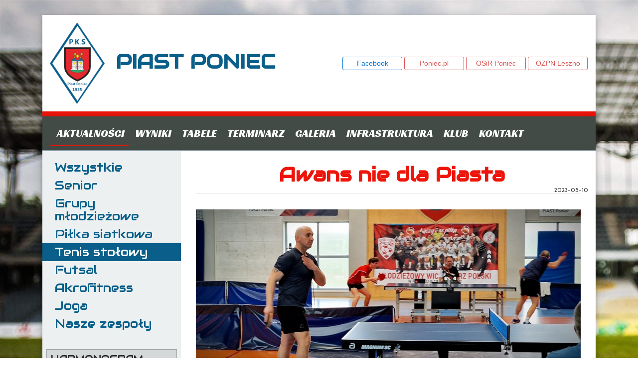

--- FILE ---
content_type: text/html; charset=UTF-8
request_url: http://piast.poniec.pl/?id=916&grupa=6
body_size: 4603
content:

<!DOCTYPE html>
<html lang="pl">
<head>
	<meta charset="UTF-8">
	<title>Piast Poniec</title>
	<meta name="viewport" content="width=device-width, initial-scale=1.0">
	<link rel="stylesheet" href="https://maxcdn.bootstrapcdn.com/bootstrap/4.0.0-alpha.6/css/bootstrap.min.css" integrity="sha384-rwoIResjU2yc3z8GV/NPeZWAv56rSmLldC3R/AZzGRnGxQQKnKkoFVhFQhNUwEyJ" crossorigin="anonymous">
	<link rel="stylesheet" href="css/style.css">

	<!-- fonts -->
		<link href='https://fonts.googleapis.com/css?family=Francois+One' rel='stylesheet' type='text/css'>
		<link href='https://fonts.googleapis.com/css?family=Cabin:400,500,600,700' rel='stylesheet' type='text/css'>	
	    <link href='https://fonts.googleapis.com/css?family=Audiowide' rel='stylesheet' type='text/css'>		
	    <link href="https://fonts.googleapis.com/css?family=Racing+Sans+One" rel="stylesheet">

	<!-- icons  -->
		 <link rel="stylesheet" href="https://maxcdn.bootstrapcdn.com/font-awesome/4.7.0/css/font-awesome.min.css">
		 <link rel="icon" type="image/png" href="images/favicon.ico">
	<!-- end fonts -->
	<!-- jquery -->
<script
  src="https://code.jquery.com/jquery-3.2.1.min.js"
  integrity="sha256-hwg4gsxgFZhOsEEamdOYGBf13FyQuiTwlAQgxVSNgt4="
  crossorigin="anonymous"></script>
	
	<!-- fancybox files -->
	
	<link rel="stylesheet" href="//cdnjs.cloudflare.com/ajax/libs/fancybox/2.1.5/jquery.fancybox.min.css" media="screen">
	<script src="//cdnjs.cloudflare.com/ajax/libs/fancybox/2.1.5/jquery.fancybox.min.js"></script>

	<!-- karuzala footer sponsoring -->
	<script src="js/script-brand.js" type="text/javascript"></script>
	<script src="js/jquery.karuzela-brand.js" type="text/javascript" ></script>

	<link rel="stylesheet" href="css/style-karuzela.css">

	<!-- bootstrap files -->
	<script src="https://cdnjs.cloudflare.com/ajax/libs/tether/1.4.0/js/tether.min.js" integrity="sha384-DztdAPBWPRXSA/3eYEEUWrWCy7G5KFbe8fFjk5JAIxUYHKkDx6Qin1DkWx51bBrb" crossorigin="anonymous"></script>
	<script src="https://maxcdn.bootstrapcdn.com/bootstrap/4.0.0-alpha.6/js/bootstrap.min.js" integrity="sha384-vBWWzlZJ8ea9aCX4pEW3rVHjgjt7zpkNpZk+02D9phzyeVkE+jo0ieGizqPLForn" crossorigin="anonymous"></script>
</head>
<div class="container">

<nav class="navbar navbar-toggleable-md navbar-light bg-faded navbar_logo" style="margin-top:30px; box-shadow: 0 4px 8px 0 rgba(0, 0, 0, 0.2), 0 6px 20px 0 rgba(0, 0, 0, 0.19);">
  <a class="navbar-brand" href="index.php"> <h1><img src="images/logo2.png" alt="" style="height: 170px; margin-left: -10px;"> PIAST PONIEC </h1> </a>
  <div class="collapse navbar-collapse" id="navbar_logo_own">
    <ul class="navbar-nav mr-auto mt-2 mt-lg-0">
    </ul>
    <div class="my-2 my-lg-0">
      <a href="http://www.facebook.pl" target="_blank"><button class="btn btn-outline-primary my-2 my-sm-0 btn-social btn-sm" type="submit">Facebook</button></a>
      <a href="http://www.poniec.pl" target="_blank"><button class="btn btn-outline-danger my-2 my-sm-0 btn-social btn-sm" type="submit">Poniec.pl</button></a>
      <a href="http://www.osir.poniec.pl" target="_blank"><button class="btn btn-outline-danger my-2 my-sm-0 btn-social btn-sm" type="submit">OSiR Poniec</button></a>
      <a href="http://www.ozpnleszno.pl" target="_blank"><button class="btn btn-outline-danger my-2 my-sm-0 btn-social btn-sm" type="submit">OZPN Leszno</button></a>
    </div>
  </div>
</nav>


<!-- navbar main menu -->
<nav class="navbar navbar-toggleable-md navbar-light bg-faded" style="background-color: #424b46; border-bottom: 2px solid #92A4B0; box-shadow: 0 4px 8px 0 rgba(0, 0, 0, 0.2), 0 6px 20px 0 rgba(0, 0, 0, 0.19); ">
  <button class="navbar-toggler" type="button" data-toggle="collapse" data-target="#navbar_slider" aria-controls="navbar_slider" aria-expanded="false" aria-label="Toggle navigation">
    <span class="navbar-toggler-icon"></span>
  </button>
  <div class="collapse navbar-collapse" id="navbar_slider">
 	 <ul class="navbar-nav">
      <li class="nav-item  link_akt ">
        <a class="nav-link link_style" href="index.php">Aktualności</a>
      </li>
      <li class="nav-item  ">
        <a class="nav-link link_style" href="wyniki.php">Wyniki</a>
      </li>
      <li class="nav-item  ">
        <a class="nav-link link_style" href="tabele.php">Tabele</a>
      </li>
      <li class="nav-item  ">
        <a class="nav-link link_style" href="terminarz.php">Terminarz</a>
      </li>
	  <li class="nav-item  ">
        <a class="nav-link link_style" href="galeria.php">Galeria</a>
      </li>
      <li class="nav-item  ">
        <a class="nav-link link_style" href="infrastruktura.php">Infrastruktura</a>
      </li>
      <li class="nav-item  ">
        <a class="nav-link link_style" href="klub.php">Klub</a>
      </li>
	  <li class="nav-item  ">
        <a class="nav-link link_style" href="kontakt.php">Kontakt</a>
      </li>
    </ul>
  </div>
</nav>

<!-- </div> -->

 <div class="container container_color">
  <div class="row">
    	

<div class="col-md-3 menu_left" style="padding-top: 15px;">
 			<a class="btn_left_menu_akt" href="index.php"><div class="btn_left_menu  ">
 				<h4>Wszystkie</h4>
 			</div></a>
			<a class="" href="?grupa=1"><div class="btn_left_menu 	 ">
 				<h4>Senior</h4>
 			</div></a><a class="" href="?grupa=2"><div class="btn_left_menu 	 ">
 				<h4>Grupy młodzieżowe</h4>
 			</div></a><a class="" href="?grupa=5"><div class="btn_left_menu 	 ">
 				<h4>Piłka siatkowa</h4>
 			</div></a><a class="" href="?grupa=6"><div class="btn_left_menu  btn_left_menu_akt 	 ">
 				<h4>Tenis stołowy</h4>
 			</div></a><a class="" href="?grupa=7"><div class="btn_left_menu 	 ">
 				<h4>Futsal</h4>
 			</div></a><a class="" href="?grupa=8"><div class="btn_left_menu 	 ">
 				<h4>Akrofitness</h4>
 			</div></a><a class="" href="?grupa=9"><div class="btn_left_menu 	 ">
 				<h4>Joga</h4>
 			</div></a>
      <div class="dropdown">

    <a class="btn_left_menu_akt dropdown-toggle" href="index.php" data-toggle="dropdown">
      <div class="btn_left_menu  " style="padding-right: 20px;">
        <h4>Nasze zespoły</h4>
      </div></a>

    <ul class="dropdown-menu" style="width: 100%;">
  <li class="dropdown-submenu">
      <a tabindex="-1" href="#">  &#155; Senior</a>
        <ul class="dropdown-menu">
          <li><a tabindex="-1" href="index.php?id=1&grupa=99">Kadra</a></li>                  
          <li><a tabindex="-1" href="index.php?id=2&grupa=99">Treningi</a></li>                  
        </ul>
  </li>
  <li class="dropdown-submenu">
      <a tabindex="-1" href="#">  &#155; Junior</a>
        <ul class="dropdown-menu">
          <li><a tabindex="-1" href="index.php?id=3&grupa=99">Kadra</a></li>                  
          <li><a tabindex="-1" href="index.php?id=4&grupa=99">Treningi</a></li>                  
        </ul>
  </li>
  <li class="dropdown-submenu">
      <a tabindex="-1" href="#">  &#155; Trampkarz</a>
        <ul class="dropdown-menu">
          <li><a tabindex="-1" href="index.php?id=5&grupa=99">Kadra</a></li>                  
          <li><a tabindex="-1" href="index.php?id=6&grupa=99">Treningi</a></li>                  
        </ul>
  </li>
  <li class="dropdown-submenu">
      <a tabindex="-1" href="#">  &#155; Młodzik</a>
        <ul class="dropdown-menu">
          <li><a tabindex="-1" href="index.php?id=7&grupa=99">Kadra</a></li>                  
          <li><a tabindex="-1" href="index.php?id=8&grupa=99">Treningi</a></li>                  
        </ul>
  </li>
  <li class="dropdown-submenu">
      <a tabindex="-1" href="#">  &#155; Piłka siatkowa</a>
        <ul class="dropdown-menu">
          <li><a tabindex="-1" href="index.php?id=9&grupa=99">Kadra</a></li>                  
          <li><a tabindex="-1" href="index.php?id=10&grupa=99">Treningi</a></li>                  
        </ul>
  </li>
  <li class="dropdown-submenu">
      <a tabindex="-1" href="#">  &#155; Tenis stołowy</a>
        <ul class="dropdown-menu">
          <li><a tabindex="-1" href="index.php?id=11&grupa=99">Kadra</a></li>                  
          <li><a tabindex="-1" href="index.php?id=12&grupa=99">Treningi</a></li>                  
        </ul>
  </li>
    </ul>
  </div>



 			<hr>

 			<a href="index.php?id=778"><div class="top_news"><h5 class="top_link">HARMONOGRAM TRENINGÓW</h5><hr><img src="panel/pliki/media-2023/60e8f3f6bda73ce4571899e72de401e6.jpg" class="top_main_news_img" alt=""><div class="tresc_news"><p class="top_short_p">Harmonogram.
</p></div></div></a><a href="index.php?id=589"><div class="top_news"><h5 class="top_link">SPONSORZY</h5><hr><img src="panel/pliki/media-2020/5c7bfee30140070c04b5dc5ade230cd9.jpg" class="top_main_news_img" alt=""><div class="tresc_news"><p class="top_short_p">&nbsp; 
</p></div></div></a></div>

<script>
$(document).ready(function(){
  $('.dropdown-submenu a.test').on("click", function(e){
    $(this).next('ul').toggle();
    e.stopPropagation();
    e.preventDefault();
  });
});
</script>    <div class="col-md-9 margin_row">
        

 <div class="col-md-12"><h1 class="naglowek_news">Awans nie dla Piasta</h1><span class="data_dodania_post">2023-05-10 </span><hr>
  <img src="panel/pliki/media-2023/ee3a92b157bc929cd4d83efb89facb4c.jpg" class=" main_news_img_into " alt="">
  <div class="tresc_news">
    <!-- <p class="tekst_news"> -->
    <div dir="auto">
<div class="x1iorvi4 x1pi30zi x1l90r2v x1swvt13" id=":rcg:">
<div class="x78zum5 xdt5ytf xz62fqu x16ldp7u">
<div class="xu06os2 x1ok221b">
<div class="xdj266r x11i5rnm xat24cr x1mh8g0r x1vvkbs x126k92a">
<div dir="auto" style="text-align: start;"><span dir="auto">Zabrakło kilku punkt&oacute;w aby cieszyć się z awansu do II ligi tenisa stołowego.</span></div>

<div dir="auto" style="text-align: start;"><span dir="auto">Nasz zesp&oacute;ł dał z siebie wszystko i wygrał swoje spotkanie 10-4. Takim samym wynikiem niestety przegrał w meczu wyjazdowym. Tym samym małymi punktami to drużyna&nbsp;LKTS Luvena Luboń cieszyć się może z awansu<a class="x1i10hfl xjbqb8w x6umtig x1b1mbwd xaqea5y xav7gou x9f619 x1ypdohk xt0psk2 xe8uvvx xdj266r x11i5rnm xat24cr x1mh8g0r xexx8yu x4uap5 x18d9i69 xkhd6sd x16tdsg8 x1hl2dhg xggy1nq x1a2a7pz xt0b8zv x1qq9wsj xo1l8bm" href="https://www.facebook.com/people/LKTS-Luvena-Lubo%C5%84/100063716674940/?__cft__[0]=[base64]&amp;__tn__=-]K-y-R" tabindex="0">.</a> Nasz zesp&oacute;ł postara się o awans w kolejnym sezonie.</span></div>
</div>
</div>
</div>
</div>
</div>


    <!-- </p> -->
  </div>
  
   <script>
    $(document).ready(function(){
      $(".fancybox").fancybox({
   openEffect: "none",
   closeEffect: "none"
      });
    });
   
  </script>


  
</div>
  



      </div>
  </div>
 </div>

  <!-- <div class="container container_color">
 			<div class="row row_dziekujemy">
									<div class="col-md-12">
											<h1>Dziękujemy Sponsorom</h1><hr>
									</div>
								</div>
 	<div class="row sponsorzy">
 		<div class="col-md-12" style="padding-left: 0px; padding-right: 0px;">
 			<div id="wrapper-brand">
			    <div id="carousel-brand">
                	<div>
                	    <img src="images/brand/brand2.png" alt="brand2" width="200" height="200" data-toggle="modal" data-target="#myModal-2"/>
                	</div>
                	<div>
                	    <img src="images/brand/brand3.png" alt="" width="200" height="200" data-toggle="modal" data-target="#myModal-3"/>
                	</div>                	
                	<div>
                	    <a><img src="images/brand/brand1.png" alt="brand1" width="200" height="200" data-toggle="modal" data-target="#myModal-1" /></a>
                	</div>
            	</div>
			</div>
 		</div>
 	</div>
 	<div class="row sponsorzy_mobile">
        <div class="col-md-12"><center>
            <img src="images/brand/brand2.png" alt="brand2" width="200" height="200" data-toggle="modal" data-target="#myModal-2"/>
        </center></div>
        <div class="col-md-12"><center>
        	<img src="images/brand/brand3.png" alt="" width="200" height="200" data-toggle="modal" data-target="#myModal-3"/>
        </center></div>
        <div class="col-md-12"><center>
        	<img src="images/brand/brand1.png" alt="brand1" width="200" height="200" data-toggle="modal" data-target="#myModal-1" />
        </center></div>
    </div>
 </div> -->
 	
 <footer>
		<div class="container">
			<div class="row footer_row">
			<div class="col-md-4">
				<h3 class="footer_head">Kontakt</h3>
				<p class="footer_info">tel. 65 57 31 152 (hala widowiskowo – sportowa) <br>				
				mail: piastponiec@gmail.com</p>
			</div>
			<!-- <div class="col-md-4"> -->
				<!-- <h3 class="footer_head">Godziny otwarcia</h3>		
				<p class="footer_info">pon.-pt. 10:00 - 20:00</p>		 -->
			<!-- </div> -->
			<div class="col-md-8">
			<h3 class="footer_head">Bądź na bieżąco :)</h3>
				<div class="social_icon">
	    	    	        <!-- <a href="#"><i class="fa fa-facebook-official" id="fa_fb" aria-hidden="true"></i></a>
	    	    	        <a href="#"><i class="fa fa-google-plus-square" id="fa_google" aria-hidden="true"></i></a>
	    	    	        <a href="#"><i class="fa fa-snapchat-square" id="fa_snap" aria-hidden="true"></i></a>
	    	    	        <a href="#"><i class="fa fa-twitter-square" id="fa_twitter" aria-hidden="true"></i></a> -->	    	    	        
							   <a href="http://www.facebook.pl" target="_blank"><button class="btn btn-primary my-2 my-sm-0 btn-social btn-sm" type="submit">Facebook</button></a>
      <a href="http://www.poniec.pl" target="_blank"><button class="btn btn-danger my-2 my-sm-0 btn-social btn-sm" type="submit">Poniec.pl</button></a>
      <a href="http://www.osir.poniec.pl" target="_blank"><button class="btn btn-danger my-2 my-sm-0 btn-social btn-sm" type="submit">OSiR Poniec</button></a>
      <a href="http://www.ozpnleszno.pl" target="_blank"><button class="btn btn-danger my-2 my-sm-0 btn-social btn-sm" type="submit">OZPN Leszno</button></a>

	    	    </div>
			</div>
			</div>
		</div>
		<div class="container-fluid">
			<div class="row">
				<div class="col-md-12">
					<div class="footer_menu">
						<a class="link_footer" href="index.php"><span>Aktualności</span></a> <span class="red_line">/</span>
						<a class="link_footer" href="terminarz.php"><span>Tabele rozgrywek</span></a> <span class="red_line">/</span>
						<a class="link_footer" href="wyniki.php"><span>Wyniki</span></a> <span class="red_line">/</span>
						<a class="link_footer" href="galeria.php"><span>Galeria</span></a> <span class="red_line">/</span>
						<a class="link_footer" href="infrastruktura.php"><span>Infrastruktura</span></a> <span class="red_line">/</span>
						<a class="link_footer" href="klub.php"><span>Klub</span></a> <span class="red_line">/</span>
						<a class="link_footer" href="kontakt.php"><span>Kontakt</span></a>

					</div>
				</div>
			</div>
		</div>
	</footer>
</div>
	            <!-- <div id="logofooter">
                <img class="img-responsive center-block wow tada" data-wow-delay="0.7s" src="img/logo/logo.png"  alt="logo"><br>
            </div> -->
	<a href="http://www.nuss-it.pl" id="nussit"><h6 id="nuss_it">&copy; 2026 Development By <span id="nuss">Nuss</span> Software </a></h6>

--- FILE ---
content_type: text/css
request_url: http://piast.poniec.pl/css/style.css
body_size: 2331
content:
/*main web colors 
	RED: #ED140A
	BLUE: #095F89
*/

body{
	margin:0;
	font-family: 'Cabin', sans-serif;	
	background-image: url("../images/back.jpeg");
    background-repeat: no-repeat;
    background-attachment: fixed;
}
/*body a{
	transition: 0.5s all ease;
	-webkit-transition: 0.5s all ease;
	-moz-transition: 0.5s all ease;
	-o-transition: 0.5s all ease;
	-ms-transition: 0.5s all ease;
}*/
h1,h2,h3,h4,h5,h6{
	margin:0;			   
}
p{
	margin:0;
}
ul,label{
	margin:0;
	padding:0;
}
body a:hover{
	text-decoration:none;
}
h1{
	font-family: 'Audiowide', cursive;
	color:#095F89;
	font-weight:600;
}
button{
	cursor: pointer;
}
.container_color{
	background-color: white;
	box-shadow: 0 4px 8px 0 rgba(0, 0, 0, 0.2), 0 6px 20px 0 rgba(0, 0, 0, 0.19);
}
.margin_row{
	padding-bottom: 80px;
}
.navbar_logo{
	background-color: white;
	border-bottom: 10px solid #ED140A;
}
.navbar-right-own{
	float: right;
}
.btn-social{
	width: 120px;
}
.link_style{
	font-family: 'Racing Sans One', normal;
	text-transform: uppercase;
	font-size: 21px;
	color: white !important;
	text-indent: 5px;
}
@media only screen and (max-width: 768px) {
	h1{
		font-size: 28px;
	}
}
#gall{
	/*padding-left: 0px;*/
	/*padding-right: 0px;*/
	padding-top: 15px;
	width: 100%;
}

.nav_link_btn{
	font-size: 21px;
}
.nav_item_btn{
	text-transform: uppercase;
}
.link_akt{
	/*text-decoration: underline;*/
	border-bottom: 3px solid #ED140A;
}
.link_akt a{
	padding-bottom: 2px;
}
.menu_left{
	background-color: #ecf0f1;
	/*max-height: 262px;*/
	padding: 0px;
	font-family: 'Audiowide', cursive;
}
/*dodatkowy button */

a.btn_left_menu_akt.dropdown-toggle::after {
	display: none;
}

.dropdown-submenu {
    position: relative;
}

.dropdown-submenu>.dropdown-menu {
    top: 0;
    left: 100%;
    margin-top: -6px;
    margin-left: -1px;
    -webkit-border-radius: 0 6px 6px 6px;
    -moz-border-radius: 0 6px 6px;
    border-radius: 0 6px 6px 6px;
}
@media only screen and (max-width: 766px) {
	.dropdown-submenu>.dropdown-menu {
    	left: 50%;
	}
}

.dropdown-submenu:hover>.dropdown-menu {
    display: block;
}

.dropdown-submenu:hover>a:after {
    border-left-color: #fff;
}
.dropdown-submenu:hover{
	background-color: lightgrey;
}
.dropdown-submenu a{
	color: #ED140A;
	margin-left: 15px;
}
.dropdown-submenu.pull-left {
    float: none;
}

.dropdown-submenu.pull-left>.dropdown-menu {
    left: -100%;
    margin-left: 10px;
    -webkit-border-radius: 6px 0 6px 6px;
    -moz-border-radius: 6px 0 6px 6px;
    border-radius: 6px 0 6px 6px;
}	
.dropdown-menu li:hover{
	background-color: lightgrey;
}
/*dodatkowa lista*/


.top_news{
	background-color: rgba(0, 0, 0, 0.10);
	border: 1px solid rgba(0, 0, 0, 0.25);
	margin: 8px 8px 30px 8px;
	padding-top: 8px;
	padding-left: 8px;
	padding-right: 8px;
}
.wideo{
  width: 100% !important;
  height: 450px;
}
@media only screen and (max-width: 768px) {
	.wideo{
		height: 220px;
	}
}
.top_main_news_img{
	max-width: 100%;
	border-bottom: 1px solid rgba(0, 0, 0, 0.3);
	object-fit: cover;	
}
.top_link{
	color: #292b2c;
}
.top_short_p{
	text-align: justify;
	color: #292b2c;
}
.top_img_into{
	max-width: 100%;
}


.btn_left_menu{
	/*background-color: ;*/
	color: #095F89;
	padding: 5px 0px 5px 25px;
}
.btn_left_menu a{
	color: #095F89;
	font-size: 18px;
}
.btn_left_menu h1{
	color: #095F89;
}
.btn_left_menu:hover{
	color: white;
	background-color: #095F89;
	cursor: pointer;
}
.btn_left_menu a:hover{
	color: white;
	background-color: #095F89;
	cursor: pointer;
}
.btn_left_menu_akt{	
	background-color: #095F89;
	cursor: pointer;
	color: white;
}
/*section news*/
.img-fluid{
	object-fit: cover;
}
.news{
	margin-top: 17px;
	box-shadow: 0px 0px 6px black;
}
.data_dodania{
	float: right;
	font-size: 12px;
}
.data_dodania_post{
	
	position: absolute;
	right: 0;
	font-size: 12px;
	margin-bottom: 5px;
}
.main_news_img{
	width: 100%;
	height: 180px;
	border-bottom: 1px solid rgba(0, 0, 0, 0.3);
	object-fit: cover;	
}
.main_news_img_slider{
	width: 100%;
	height: 280px;
	border-bottom: 1px solid rgba(0, 0, 0, 0.3);
	object-fit: cover;	
	filter: brightness(70%);

}
.wiecej_slider{
	font-size: 16px;
	margin-top: 20px;
}
.tytul_carusel{
	margin-bottom: 85px;
	font-size: 27px;
	text-shadow: 2px 2px 2px black;
}
.main_news_img_into{
	width: 100%;
	height: 300px;
	border-bottom: 1px solid rgba(0, 0, 0, 0.3);
	object-fit: cover;	
	margin-top: 15px;
	margin-bottom: 10px;
}
.naglowek_news{
	margin-top: 25px;
	color: #ED140A;
	text-align: center;
	margin-left: 15px;
}
.tresc_news{
	padding:  10px 8px 10px 8px;
	text-align: justify;
}
.tresc_news h5{
	text-indent: 15px;
}
.tresc_news ul{
	margin-left: 40px !important;
}
.tresc_news img{
	width: 40% !important;
	height: auto !important;
}
/*pełen news*/

.tekst_news{
	text-align: justify;
	margin-bottom: 10px;
	margin-top: 20px;
}
.img_gallery{
	width: 100%;
	box-shadow: 0px 0px 5px rgba(0, 0, 0, 0.8);
	margin-bottom: 15px;
	opacity: 0.8;	
	transition:all 0.3s ease;
}
.img_gallery:hover{
	opacity: 1;
}
.orlik{
	padding-bottom: 50px;
}
/*tabele */
table {
	margin-top: 20px;
    /*border-collapse: collapse;*/
	border: none;
    width: 100% !important;
}

th, td {
    padding: 8px;
}

tr:nth-child(even){background-color: #f2f2f2}

th {
    background-color: #e74c3c;
    color: white;
}

#o_klubie_zarzad{
	margin-top: 20px;
	margin-left: 70px;
	margin-bottom: 70px;	
}
#o_klubie_h2{
	margin-top: 10px;
	margin-left: 30px;
}

/*secition gallery*/

.img_gall{
	width: 90%;
	margin-top: 20px;
	box-shadow: 8px 8px 10px #aaa;
	transition:all 0.3s ease;
	margin-left: 5%;
}
.img_gall:hover{
	-webkit-transform: scale(0.95);
    -ms-transform: scale(0.95);
    transform: scale(0.95);
}
.img_gall_inf{
	width: 100%;
	margin-top: 20px;
	box-shadow: 8px 8px 10px #aaa;
	transition:all 0.3s ease;
}
.img_gall_inf:hover{
	-webkit-transform: scale(0.95);
    -ms-transform: scale(0.95);
    transform: scale(0.95);
}
.paginacja{
	position: absolute;
	bottom: 0;
	margin-bottom: 	20px;
	right: 	0;
	margin-right: 0px;
}
/*footer section*/

footer{
	border-top: 8px solid #095F89;
	background-color: #2E3732;
	min-height: 100px;
	box-shadow: 0 4px 8px 0 rgba(0, 0, 0, 0.2), 0 6px 20px 0 rgba(0, 0, 0, 0.19);
	margin-bottom: 60px;
}
.row_dziekujemy{
		font-size: 28px;
		box-shadow: 0px -3px 6px rgba(0, 0, 0, 0.2);
}
.row_dziekujemy h1{
	margin-top: 25px;
	font-size: 28px;
	margin-bottom: 10px;
	text-align: center;
}
.footer_info{
	color: rgba(255, 255, 255, 0.8);
}
.footer_menu{
	text-align: right;
	color: white;
	margin-top: 20px;
	margin-bottom: 10px;
	font-size: 15px;
	text-decoration: none;
}
.link_footer{
	color: rgba(255, 255, 255, 0.5);
}
.link_footer:hover{
	color: grey;
	text-decoration: none;
}
.red_line{
	color: #095F89;
}
.social_icon a{
	font-size: 38px;
	color: #6E6E6E;
	margin-right: 5px;
}
#fa_fb{
	color: #3b5998;
}
#fa_twitter{
	color: #4099FF;
}
#fa_google{
	color: #d34836;
}
#fa_snap{
	color: #fffc00;
}
#fa_message{
	color: #2ecc71;
}

#fa_fb:hover{ filter: brightness(130%); }
#fa_twitter:hover{ filter: brightness(130%); }
#fa_google:hover{ filter: brightness(130%); }
#fa_snap:hover{filter: brightness(70%);}
#fa_message:hover{ filter: brightness(130%); }

.footer_row{
	margin-top: 20px;
}
.footer_head{
	font-family: 'Audiowide', cursive;
	margin-bottom: 10px;
	margin-top: 5px;
	color: white;
}

/*contact section */

.btn-send{
	margin-top: 10px;
	margin-bottom: 15px;
	float: right;
}
#map{
	width: 100%;
	height: 400px;
}
.row_map{
	padding-top: 20px;
	padding-left: 15px;
	padding-right: 15px;
}
.row_napisz h1{
	font-size: 28px;
}
.row_napisz{
	margin-top: 25px;
	font-size: 28px;
	margin-bottom: 10px;
	text-align: center;
}
.ikona_kon{
	font-size: 21px;
}
.icons_contact{
	text-align: center;
	font-size: 21px;	
}
.send_btn{
	float: right; 
	margin-top: 20px;	
}
.send_btn_click{
	width: 200px;

}
#nuss_it{
	color: white;
	text-align: right;
	margin-right: 10px;
	padding-bottom: 10px;
	font-size: 17px;
	text-shadow: 2px 2px 1px rgba(0,0,0, 0.9);
}
#nuss_it a{
	color: white;
}
#nuss{
	color: #FF7F00;
}


--- FILE ---
content_type: text/css
request_url: http://piast.poniec.pl/css/style-karuzela.css
body_size: 485
content:
@media only screen and (max-width: 768px){
	.sponsorzy{
		display: none;
	}
}
@media only screen and (min-width: 768px){
	.sponsorzy_mobile{
		display: none;
	}
}

#wrapper-brand{						
				background-color: white;
				width: 100%;
				height: 200px;
				/*position: absolute;*/
				top: 50%;
				left: 0;
			}
			#carousel-brand div {
				text-align: center;
				width: 300px;
				height: 220px;
				float: left;
				position: relative;
			}
			#carousel-brand div img {
				border: none;
			}
			#carousel-brand div span {
				text-align: center;
				color: #000;
				font-family: Arial, Geneva, SunSans-Regular, sans-serif;
				font-size: 14px;
				font-weight: bold;
				display: block;
				margin-top: -20px;
			}
			
			#donate-spacer {
				height: 100%;
				margin-top: -70px;
			}
			#donate {				
				width: 750px;
				padding: 50px 75px;
				margin: 0 auto;
				overflow: hidden;
			}
			#donate p, #donate form {
				margin: 0;
				float: left;
			}
			#donate p {
				width: 650px;
			}
			#donate form {
				width: 100px;
			}

--- FILE ---
content_type: application/javascript
request_url: http://piast.poniec.pl/js/script-brand.js
body_size: 204
content:
$(function() {

				$('#carousel-brand').carouFredSel({
					responsive: true,
					scroll: 1,
					items: {
						width: 300,
						visible: {
							min: 3,
							max: 10
						}
					}
				});

			});